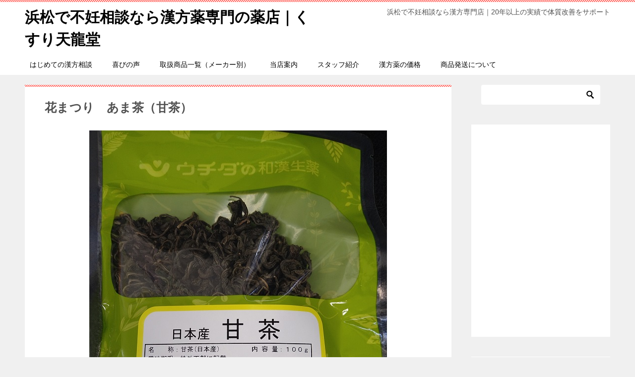

--- FILE ---
content_type: text/html; charset=UTF-8
request_url: https://kusuri-tenryudo.com/lp/%E7%94%98%E8%8C%B6%EF%BC%88%E3%81%82%E3%81%BE%E8%8C%B6%EF%BC%89%EF%BC%91%EF%BC%90%EF%BC%90%EF%BD%87/
body_size: 12946
content:
<!doctype html>
<html lang="ja" class="col2 layout-footer-show">
<head>
	<meta charset="UTF-8">
	<meta name="viewport" content="width=device-width, initial-scale=1">
	<link rel="profile" href="http://gmpg.org/xfn/11">

	<style type="text/css">.color01{color: #e3504c;}.color02{color: #ff4e46;}.color03{color: #ffc9c7;}.color04{color: #fde7e7;}.color05{color: #ffeeee;}.color06{color: #ffe0de;}.color07{color: ;}q{background: #ffe0de;}table:not(.review-table) thead th{border-color: #ff4e46;background-color: #ff4e46;}a:hover,a:active,a:focus{color: #e3504c;}.keni-header_wrap{background-image: linear-gradient(-45deg,#fff 25%,#ff4e46 25%, #ff4e46 50%,#fff 50%, #fff 75%,#ff4e46 75%, #ff4e46);}.keni-header_cont .header-mail .btn_header{color: #e3504c;}.site-title > a span{color: #e3504c;}.keni-breadcrumb-list li a:hover,.keni-breadcrumb-list li a:active,.keni-breadcrumb-list li a:focus{color: #e3504c;}.keni-section h1:not(.title_no-style){background-image: linear-gradient(-45deg,#fff 25%,#ff4e46 25%, #ff4e46 50%,#fff 50%, #fff 75%,#ff4e46 75%, #ff4e46);}.archive_title{background-image: linear-gradient(-45deg,#fff 25%,#ff4e46 25%, #ff4e46 50%,#fff 50%, #fff 75%,#ff4e46 75%, #ff4e46);} h2:not(.title_no-style){background: #ff4e46;}.profile-box-title {background: #ff4e46;}.keni-related-title {background: #ff4e46;}.comments-area h2 {background: #ff4e46;}h3:not(.title_no-style){border-top-color: #ff4e46;border-bottom-color: #ff4e46;color: #e3504c;}h4:not(.title_no-style){border-bottom-color: #ff4e46;color: #e3504c;}h5:not(.title_no-style){color: #e3504c;}.keni-section h1 a:hover,.keni-section h1 a:active,.keni-section h1 a:focus,.keni-section h3 a:hover,.keni-section h3 a:active,.keni-section h3 a:focus,.keni-section h4 a:hover,.keni-section h4 a:active,.keni-section h4 a:focus,.keni-section h5 a:hover,.keni-section h5 a:active,.keni-section h5 a:focus,.keni-section h6 a:hover,.keni-section h6 a:active,.keni-section h6 a:focus{color: #e3504c;}.keni-section .sub-section_title {background: ;}.btn_style01{border-color: #e3504c;color: #e3504c;}.btn_style02{border-color: #e3504c;color: #e3504c;}.btn_style03{background: #ff4e46;}.entry-list .entry_title a:hover,.entry-list .entry_title a:active,.entry-list .entry_title a:focus{color: #e3504c;}.ently_read-more .btn{border-color: #e3504c;color: #e3504c;}.profile-box{background-color: #ffeeee;}.advance-billing-box_next-title{color: #ffc9c7;}.step-chart li:nth-child(2){background-color: #fde7e7;}.step-chart_style01 li:nth-child(2)::after,.step-chart_style02 li:nth-child(2)::after{border-top-color: #fde7e7;}.step-chart li:nth-child(3){background-color: #ffc9c7;}.step-chart_style01 li:nth-child(3)::after,.step-chart_style02 li:nth-child(3)::after{border-top-color: #ffc9c7;}.step-chart li:nth-child(4){background-color: #ff4e46;}.step-chart_style01 li:nth-child(4)::after,.step-chart_style02 li:nth-child(4)::after{border-top-color: #ff4e46;}.toc-area_inner .toc-area_list > li::before{background: #ff4e46;}.toc_title{color: #e3504c;}.list_style02 li::before{background: #ff4e46;}.dl_style02 dt{background: #ff4e46;}.dl_style02 dd{background: #fde7e7;}.accordion-list dt{background: #ff4e46;}.ranking-list .review_desc_title{color: #e3504c;}.review_desc{background-color: #ffeeee;}.item-box .item-box_title{color: #e3504c;}.item-box02{background-image: linear-gradient(-45deg,#fff 25%,#ff4e46 25%, #ff4e46 50%,#fff 50%, #fff 75%,#ff4e46 75%, #ff4e46);}.item-box02 .item-box_inner{background-color: #ffeeee;}.item-box02 .item-box_title{background-color: #ff4e46;}.item-box03 .item-box_title{background-color: #ff4e46;}.box_style01{background-image: linear-gradient(-45deg,#fff 25%,#ff4e46 25%, #ff4e46 50%,#fff 50%, #fff 75%,#ff4e46 75%, #ff4e46);}.box_style01 .box_inner{background-color: #ffeeee;}.box_style03{background: #ffeeee;}.box_style06{background-color: #ffeeee;}.cast-box{background-image: linear-gradient(-45deg,#fff 25%,#ff4e46 25%, #ff4e46 50%,#fff 50%, #fff 75%,#ff4e46 75%, #ff4e46);}.cast-box .cast_name,.cast-box_sub .cast_name{color: #e3504c;}.widget .cast-box_sub .cast-box_sub_title{background-image: linear-gradient(-45deg,#ff4e46 25%, #ff4e46 50%,#fff 50%, #fff 75%,#ff4e46 75%, #ff4e46);}.voice_styl02{background-color: #ffeeee;}.voice_styl03{background-image: linear-gradient(-45deg,#fff 25%,#ffeeee 25%, #ffeeee 50%,#fff 50%, #fff 75%,#ffeeee 75%, #ffeeee);}.voice-box .voice_title{color: #e3504c;}.chat_style02 .bubble{background-color: #ff4e46;}.chat_style02 .bubble .bubble_in{border-color: #ff4e46;}.related-entry-list .related-entry_title a:hover,.related-entry-list .related-entry_title a:active,.related-entry-list .related-entry_title a:focus{color: #e3504c;}.interval01 span{background-color: #ff4e46;}.interval02 span{background-color: #ff4e46;}.page-nav .current,.page-nav li a:hover,.page-nav li a:active,.page-nav li a:focus{background: #ff4e46;}.page-nav-bf .page-nav_next:hover,.page-nav-bf .page-nav_next:active,.page-nav-bf .page-nav_next:focus,.page-nav-bf .page-nav_prev:hover,.page-nav-bf .page-nav_prev:active,.page-nav-bf .page-nav_prev:focus{color: #e3504c;}.nav-links .nav-next a:hover, .nav-links .nav-next a:active, .nav-links .nav-next a:focus, .nav-links .nav-previous a:hover, .nav-links .nav-previous a:active, .nav-links .nav-previous a:focus {color: #e3504c; text-decoration: 'underline'; }.commentary-box .commentary-box_title{color: #ff4e46;}.calendar tfoot td a:hover,.calendar tfoot td a:active,.calendar tfoot td a:focus{color: #e3504c;}.form-mailmaga .form-mailmaga_title{color: #ff4e46;}.form-login .form-login_title{color: #ff4e46;}.form-login-item .form-login_title{color: #ff4e46;}.contact-box{background-image: linear-gradient(-45deg,#fff 25%, #ff4e46 25%, #ff4e46 50%,#fff 50%, #fff 75%,#ff4e46 75%, #ff4e46);}.contact-box_inner{background-color: #ffeeee;}.contact-box .contact-box-title{background-color: #ff4e46;}.contact-box_tel{color: #e3504c;}.widget_recent_entries .keni-section ul li a:hover,.widget_recent_entries .keni-section ul li a:active,.widget_recent_entries .keni-section ul li a:focus,.widget_archive .keni-section > ul li a:hover,.widget_archive .keni-section > ul li a:active,.widget_archive .keni-section > ul li a:focus,.widget_categories .keni-section > ul li a:hover,.widget_categories .keni-section > ul li a:active,.widget_categories .keni-section > ul li a:focus{color: #e3504c;}.tagcloud a::before{color: #e3504c;}.widget_recent_entries_img .list_widget_recent_entries_img .widget_recent_entries_img_entry_title a:hover,.widget_recent_entries_img .list_widget_recent_entries_img .widget_recent_entries_img_entry_title a:active,.widget_recent_entries_img .list_widget_recent_entries_img .widget_recent_entries_img_entry_title a:focus{color: #e3504c;}.keni-link-card_title a:hover,.keni-link-card_title a:active,.keni-link-card_title a:focus{color: #e3504c;}@media (min-width : 768px){.keni-gnav_inner li a:hover,.keni-gnav_inner li a:active,.keni-gnav_inner li a:focus{border-bottom-color: #ff4e46;}.step-chart_style02 li:nth-child(2)::after{border-left-color: #fde7e7;}.step-chart_style02 li:nth-child(3)::after{border-left-color: #ffc9c7;}.step-chart_style02 li:nth-child(4)::after{border-left-color: #ff4e46;}.col1 .contact-box_tel{color: #e3504c;}.step-chart_style02 li:nth-child(1)::after,.step-chart_style02 li:nth-child(2)::after,.step-chart_style02 li:nth-child(3)::after,.step-chart_style02 li:nth-child(4)::after{border-top-color: transparent;}}@media (min-width : 920px){.contact-box_tel{color: #e3504c;}}</style><meta name='robots' content='index, follow, max-image-preview:large, max-snippet:-1, max-video-preview:-1' />
	<style>img:is([sizes="auto" i], [sizes^="auto," i]) { contain-intrinsic-size: 3000px 1500px }</style>
	    <script>var ajaxurl = 'https://kusuri-tenryudo.com/wp-admin/admin-ajax.php';</script>
	
	<!-- This site is optimized with the Yoast SEO plugin v26.2 - https://yoast.com/wordpress/plugins/seo/ -->
	<title>甘茶（あま茶）１００ｇ - 浜松で不妊相談なら漢方薬専門の薬店｜くすり天龍堂</title>
	<link rel="canonical" href="https://kusuri-tenryudo.com/lp/甘茶（あま茶）１００ｇ/" />
	<meta property="og:locale" content="ja_JP" />
	<meta property="og:type" content="article" />
	<meta property="og:title" content="甘茶（あま茶）１００ｇ - 浜松で不妊相談なら漢方薬専門の薬店｜くすり天龍堂" />
	<meta property="og:description" content="あま茶の問い合わせが毎年４月前後にあるため在庫をしていました。しかし、生薬問屋より価格改定を聞き、差が大きいため特注としてお取り寄せ対応となりました。（令和７年４月現在） ・１００ｇ　（インドネシア産）　４，９６８円（税 [&hellip;]" />
	<meta property="og:url" content="https://kusuri-tenryudo.com/lp/甘茶（あま茶）１００ｇ/" />
	<meta property="og:site_name" content="浜松で不妊相談なら漢方薬専門の薬店｜くすり天龍堂" />
	<meta property="article:modified_time" content="2025-04-08T05:14:02+00:00" />
	<meta property="og:image" content="https://kusuri-tenryudo.com/wp-content/uploads/2022/10/DSC_0945.jpg" />
	<meta property="og:image:width" content="600" />
	<meta property="og:image:height" content="800" />
	<meta property="og:image:type" content="image/jpeg" />
	<meta name="twitter:card" content="summary_large_image" />
	<script type="application/ld+json" class="yoast-schema-graph">{"@context":"https://schema.org","@graph":[{"@type":"WebPage","@id":"https://kusuri-tenryudo.com/lp/%e7%94%98%e8%8c%b6%ef%bc%88%e3%81%82%e3%81%be%e8%8c%b6%ef%bc%89%ef%bc%91%ef%bc%90%ef%bc%90%ef%bd%87/","url":"https://kusuri-tenryudo.com/lp/%e7%94%98%e8%8c%b6%ef%bc%88%e3%81%82%e3%81%be%e8%8c%b6%ef%bc%89%ef%bc%91%ef%bc%90%ef%bc%90%ef%bd%87/","name":"甘茶（あま茶）１００ｇ - 浜松で不妊相談なら漢方薬専門の薬店｜くすり天龍堂","isPartOf":{"@id":"https://kusuri-tenryudo.com/#website"},"primaryImageOfPage":{"@id":"https://kusuri-tenryudo.com/lp/%e7%94%98%e8%8c%b6%ef%bc%88%e3%81%82%e3%81%be%e8%8c%b6%ef%bc%89%ef%bc%91%ef%bc%90%ef%bc%90%ef%bd%87/#primaryimage"},"image":{"@id":"https://kusuri-tenryudo.com/lp/%e7%94%98%e8%8c%b6%ef%bc%88%e3%81%82%e3%81%be%e8%8c%b6%ef%bc%89%ef%bc%91%ef%bc%90%ef%bc%90%ef%bd%87/#primaryimage"},"thumbnailUrl":"https://kusuri-tenryudo.com/wp-content/uploads/2022/10/DSC_0945.jpg","datePublished":"2022-08-06T02:26:16+00:00","dateModified":"2025-04-08T05:14:02+00:00","breadcrumb":{"@id":"https://kusuri-tenryudo.com/lp/%e7%94%98%e8%8c%b6%ef%bc%88%e3%81%82%e3%81%be%e8%8c%b6%ef%bc%89%ef%bc%91%ef%bc%90%ef%bc%90%ef%bd%87/#breadcrumb"},"inLanguage":"ja","potentialAction":[{"@type":"ReadAction","target":["https://kusuri-tenryudo.com/lp/%e7%94%98%e8%8c%b6%ef%bc%88%e3%81%82%e3%81%be%e8%8c%b6%ef%bc%89%ef%bc%91%ef%bc%90%ef%bc%90%ef%bd%87/"]}]},{"@type":"ImageObject","inLanguage":"ja","@id":"https://kusuri-tenryudo.com/lp/%e7%94%98%e8%8c%b6%ef%bc%88%e3%81%82%e3%81%be%e8%8c%b6%ef%bc%89%ef%bc%91%ef%bc%90%ef%bc%90%ef%bd%87/#primaryimage","url":"https://kusuri-tenryudo.com/wp-content/uploads/2022/10/DSC_0945.jpg","contentUrl":"https://kusuri-tenryudo.com/wp-content/uploads/2022/10/DSC_0945.jpg","width":600,"height":800},{"@type":"BreadcrumbList","@id":"https://kusuri-tenryudo.com/lp/%e7%94%98%e8%8c%b6%ef%bc%88%e3%81%82%e3%81%be%e8%8c%b6%ef%bc%89%ef%bc%91%ef%bc%90%ef%bc%90%ef%bd%87/#breadcrumb","itemListElement":[{"@type":"ListItem","position":1,"name":"ホーム","item":"https://kusuri-tenryudo.com/"},{"@type":"ListItem","position":2,"name":"ランディングページ","item":"https://kusuri-tenryudo.com/lp/"},{"@type":"ListItem","position":3,"name":"甘茶（あま茶）１００ｇ"}]},{"@type":"WebSite","@id":"https://kusuri-tenryudo.com/#website","url":"https://kusuri-tenryudo.com/","name":"浜松で不妊相談なら漢方薬専門の薬店｜くすり天龍堂","description":"浜松で不妊相談なら漢方専門店｜20年以上の実績で体質改善をサポート","potentialAction":[{"@type":"SearchAction","target":{"@type":"EntryPoint","urlTemplate":"https://kusuri-tenryudo.com/?s={search_term_string}"},"query-input":{"@type":"PropertyValueSpecification","valueRequired":true,"valueName":"search_term_string"}}],"inLanguage":"ja"}]}</script>
	<!-- / Yoast SEO plugin. -->


<link rel="alternate" type="application/rss+xml" title="浜松で不妊相談なら漢方薬専門の薬店｜くすり天龍堂 &raquo; フィード" href="https://kusuri-tenryudo.com/feed/" />
<link rel="alternate" type="application/rss+xml" title="浜松で不妊相談なら漢方薬専門の薬店｜くすり天龍堂 &raquo; コメントフィード" href="https://kusuri-tenryudo.com/comments/feed/" />
<script type="text/javascript">
/* <![CDATA[ */
window._wpemojiSettings = {"baseUrl":"https:\/\/s.w.org\/images\/core\/emoji\/16.0.1\/72x72\/","ext":".png","svgUrl":"https:\/\/s.w.org\/images\/core\/emoji\/16.0.1\/svg\/","svgExt":".svg","source":{"concatemoji":"https:\/\/kusuri-tenryudo.com\/wp-includes\/js\/wp-emoji-release.min.js?ver=6.8.3"}};
/*! This file is auto-generated */
!function(s,n){var o,i,e;function c(e){try{var t={supportTests:e,timestamp:(new Date).valueOf()};sessionStorage.setItem(o,JSON.stringify(t))}catch(e){}}function p(e,t,n){e.clearRect(0,0,e.canvas.width,e.canvas.height),e.fillText(t,0,0);var t=new Uint32Array(e.getImageData(0,0,e.canvas.width,e.canvas.height).data),a=(e.clearRect(0,0,e.canvas.width,e.canvas.height),e.fillText(n,0,0),new Uint32Array(e.getImageData(0,0,e.canvas.width,e.canvas.height).data));return t.every(function(e,t){return e===a[t]})}function u(e,t){e.clearRect(0,0,e.canvas.width,e.canvas.height),e.fillText(t,0,0);for(var n=e.getImageData(16,16,1,1),a=0;a<n.data.length;a++)if(0!==n.data[a])return!1;return!0}function f(e,t,n,a){switch(t){case"flag":return n(e,"\ud83c\udff3\ufe0f\u200d\u26a7\ufe0f","\ud83c\udff3\ufe0f\u200b\u26a7\ufe0f")?!1:!n(e,"\ud83c\udde8\ud83c\uddf6","\ud83c\udde8\u200b\ud83c\uddf6")&&!n(e,"\ud83c\udff4\udb40\udc67\udb40\udc62\udb40\udc65\udb40\udc6e\udb40\udc67\udb40\udc7f","\ud83c\udff4\u200b\udb40\udc67\u200b\udb40\udc62\u200b\udb40\udc65\u200b\udb40\udc6e\u200b\udb40\udc67\u200b\udb40\udc7f");case"emoji":return!a(e,"\ud83e\udedf")}return!1}function g(e,t,n,a){var r="undefined"!=typeof WorkerGlobalScope&&self instanceof WorkerGlobalScope?new OffscreenCanvas(300,150):s.createElement("canvas"),o=r.getContext("2d",{willReadFrequently:!0}),i=(o.textBaseline="top",o.font="600 32px Arial",{});return e.forEach(function(e){i[e]=t(o,e,n,a)}),i}function t(e){var t=s.createElement("script");t.src=e,t.defer=!0,s.head.appendChild(t)}"undefined"!=typeof Promise&&(o="wpEmojiSettingsSupports",i=["flag","emoji"],n.supports={everything:!0,everythingExceptFlag:!0},e=new Promise(function(e){s.addEventListener("DOMContentLoaded",e,{once:!0})}),new Promise(function(t){var n=function(){try{var e=JSON.parse(sessionStorage.getItem(o));if("object"==typeof e&&"number"==typeof e.timestamp&&(new Date).valueOf()<e.timestamp+604800&&"object"==typeof e.supportTests)return e.supportTests}catch(e){}return null}();if(!n){if("undefined"!=typeof Worker&&"undefined"!=typeof OffscreenCanvas&&"undefined"!=typeof URL&&URL.createObjectURL&&"undefined"!=typeof Blob)try{var e="postMessage("+g.toString()+"("+[JSON.stringify(i),f.toString(),p.toString(),u.toString()].join(",")+"));",a=new Blob([e],{type:"text/javascript"}),r=new Worker(URL.createObjectURL(a),{name:"wpTestEmojiSupports"});return void(r.onmessage=function(e){c(n=e.data),r.terminate(),t(n)})}catch(e){}c(n=g(i,f,p,u))}t(n)}).then(function(e){for(var t in e)n.supports[t]=e[t],n.supports.everything=n.supports.everything&&n.supports[t],"flag"!==t&&(n.supports.everythingExceptFlag=n.supports.everythingExceptFlag&&n.supports[t]);n.supports.everythingExceptFlag=n.supports.everythingExceptFlag&&!n.supports.flag,n.DOMReady=!1,n.readyCallback=function(){n.DOMReady=!0}}).then(function(){return e}).then(function(){var e;n.supports.everything||(n.readyCallback(),(e=n.source||{}).concatemoji?t(e.concatemoji):e.wpemoji&&e.twemoji&&(t(e.twemoji),t(e.wpemoji)))}))}((window,document),window._wpemojiSettings);
/* ]]> */
</script>
<style id='wp-emoji-styles-inline-css' type='text/css'>

	img.wp-smiley, img.emoji {
		display: inline !important;
		border: none !important;
		box-shadow: none !important;
		height: 1em !important;
		width: 1em !important;
		margin: 0 0.07em !important;
		vertical-align: -0.1em !important;
		background: none !important;
		padding: 0 !important;
	}
</style>
<link rel='stylesheet' id='wp-block-library-css' href='https://kusuri-tenryudo.com/wp-includes/css/dist/block-library/style.min.css?ver=6.8.3' type='text/css' media='all' />
<style id='classic-theme-styles-inline-css' type='text/css'>
/*! This file is auto-generated */
.wp-block-button__link{color:#fff;background-color:#32373c;border-radius:9999px;box-shadow:none;text-decoration:none;padding:calc(.667em + 2px) calc(1.333em + 2px);font-size:1.125em}.wp-block-file__button{background:#32373c;color:#fff;text-decoration:none}
</style>
<style id='global-styles-inline-css' type='text/css'>
:root{--wp--preset--aspect-ratio--square: 1;--wp--preset--aspect-ratio--4-3: 4/3;--wp--preset--aspect-ratio--3-4: 3/4;--wp--preset--aspect-ratio--3-2: 3/2;--wp--preset--aspect-ratio--2-3: 2/3;--wp--preset--aspect-ratio--16-9: 16/9;--wp--preset--aspect-ratio--9-16: 9/16;--wp--preset--color--black: #000000;--wp--preset--color--cyan-bluish-gray: #abb8c3;--wp--preset--color--white: #ffffff;--wp--preset--color--pale-pink: #f78da7;--wp--preset--color--vivid-red: #cf2e2e;--wp--preset--color--luminous-vivid-orange: #ff6900;--wp--preset--color--luminous-vivid-amber: #fcb900;--wp--preset--color--light-green-cyan: #7bdcb5;--wp--preset--color--vivid-green-cyan: #00d084;--wp--preset--color--pale-cyan-blue: #8ed1fc;--wp--preset--color--vivid-cyan-blue: #0693e3;--wp--preset--color--vivid-purple: #9b51e0;--wp--preset--gradient--vivid-cyan-blue-to-vivid-purple: linear-gradient(135deg,rgba(6,147,227,1) 0%,rgb(155,81,224) 100%);--wp--preset--gradient--light-green-cyan-to-vivid-green-cyan: linear-gradient(135deg,rgb(122,220,180) 0%,rgb(0,208,130) 100%);--wp--preset--gradient--luminous-vivid-amber-to-luminous-vivid-orange: linear-gradient(135deg,rgba(252,185,0,1) 0%,rgba(255,105,0,1) 100%);--wp--preset--gradient--luminous-vivid-orange-to-vivid-red: linear-gradient(135deg,rgba(255,105,0,1) 0%,rgb(207,46,46) 100%);--wp--preset--gradient--very-light-gray-to-cyan-bluish-gray: linear-gradient(135deg,rgb(238,238,238) 0%,rgb(169,184,195) 100%);--wp--preset--gradient--cool-to-warm-spectrum: linear-gradient(135deg,rgb(74,234,220) 0%,rgb(151,120,209) 20%,rgb(207,42,186) 40%,rgb(238,44,130) 60%,rgb(251,105,98) 80%,rgb(254,248,76) 100%);--wp--preset--gradient--blush-light-purple: linear-gradient(135deg,rgb(255,206,236) 0%,rgb(152,150,240) 100%);--wp--preset--gradient--blush-bordeaux: linear-gradient(135deg,rgb(254,205,165) 0%,rgb(254,45,45) 50%,rgb(107,0,62) 100%);--wp--preset--gradient--luminous-dusk: linear-gradient(135deg,rgb(255,203,112) 0%,rgb(199,81,192) 50%,rgb(65,88,208) 100%);--wp--preset--gradient--pale-ocean: linear-gradient(135deg,rgb(255,245,203) 0%,rgb(182,227,212) 50%,rgb(51,167,181) 100%);--wp--preset--gradient--electric-grass: linear-gradient(135deg,rgb(202,248,128) 0%,rgb(113,206,126) 100%);--wp--preset--gradient--midnight: linear-gradient(135deg,rgb(2,3,129) 0%,rgb(40,116,252) 100%);--wp--preset--font-size--small: 13px;--wp--preset--font-size--medium: 20px;--wp--preset--font-size--large: 36px;--wp--preset--font-size--x-large: 42px;--wp--preset--spacing--20: 0.44rem;--wp--preset--spacing--30: 0.67rem;--wp--preset--spacing--40: 1rem;--wp--preset--spacing--50: 1.5rem;--wp--preset--spacing--60: 2.25rem;--wp--preset--spacing--70: 3.38rem;--wp--preset--spacing--80: 5.06rem;--wp--preset--shadow--natural: 6px 6px 9px rgba(0, 0, 0, 0.2);--wp--preset--shadow--deep: 12px 12px 50px rgba(0, 0, 0, 0.4);--wp--preset--shadow--sharp: 6px 6px 0px rgba(0, 0, 0, 0.2);--wp--preset--shadow--outlined: 6px 6px 0px -3px rgba(255, 255, 255, 1), 6px 6px rgba(0, 0, 0, 1);--wp--preset--shadow--crisp: 6px 6px 0px rgba(0, 0, 0, 1);}:where(.is-layout-flex){gap: 0.5em;}:where(.is-layout-grid){gap: 0.5em;}body .is-layout-flex{display: flex;}.is-layout-flex{flex-wrap: wrap;align-items: center;}.is-layout-flex > :is(*, div){margin: 0;}body .is-layout-grid{display: grid;}.is-layout-grid > :is(*, div){margin: 0;}:where(.wp-block-columns.is-layout-flex){gap: 2em;}:where(.wp-block-columns.is-layout-grid){gap: 2em;}:where(.wp-block-post-template.is-layout-flex){gap: 1.25em;}:where(.wp-block-post-template.is-layout-grid){gap: 1.25em;}.has-black-color{color: var(--wp--preset--color--black) !important;}.has-cyan-bluish-gray-color{color: var(--wp--preset--color--cyan-bluish-gray) !important;}.has-white-color{color: var(--wp--preset--color--white) !important;}.has-pale-pink-color{color: var(--wp--preset--color--pale-pink) !important;}.has-vivid-red-color{color: var(--wp--preset--color--vivid-red) !important;}.has-luminous-vivid-orange-color{color: var(--wp--preset--color--luminous-vivid-orange) !important;}.has-luminous-vivid-amber-color{color: var(--wp--preset--color--luminous-vivid-amber) !important;}.has-light-green-cyan-color{color: var(--wp--preset--color--light-green-cyan) !important;}.has-vivid-green-cyan-color{color: var(--wp--preset--color--vivid-green-cyan) !important;}.has-pale-cyan-blue-color{color: var(--wp--preset--color--pale-cyan-blue) !important;}.has-vivid-cyan-blue-color{color: var(--wp--preset--color--vivid-cyan-blue) !important;}.has-vivid-purple-color{color: var(--wp--preset--color--vivid-purple) !important;}.has-black-background-color{background-color: var(--wp--preset--color--black) !important;}.has-cyan-bluish-gray-background-color{background-color: var(--wp--preset--color--cyan-bluish-gray) !important;}.has-white-background-color{background-color: var(--wp--preset--color--white) !important;}.has-pale-pink-background-color{background-color: var(--wp--preset--color--pale-pink) !important;}.has-vivid-red-background-color{background-color: var(--wp--preset--color--vivid-red) !important;}.has-luminous-vivid-orange-background-color{background-color: var(--wp--preset--color--luminous-vivid-orange) !important;}.has-luminous-vivid-amber-background-color{background-color: var(--wp--preset--color--luminous-vivid-amber) !important;}.has-light-green-cyan-background-color{background-color: var(--wp--preset--color--light-green-cyan) !important;}.has-vivid-green-cyan-background-color{background-color: var(--wp--preset--color--vivid-green-cyan) !important;}.has-pale-cyan-blue-background-color{background-color: var(--wp--preset--color--pale-cyan-blue) !important;}.has-vivid-cyan-blue-background-color{background-color: var(--wp--preset--color--vivid-cyan-blue) !important;}.has-vivid-purple-background-color{background-color: var(--wp--preset--color--vivid-purple) !important;}.has-black-border-color{border-color: var(--wp--preset--color--black) !important;}.has-cyan-bluish-gray-border-color{border-color: var(--wp--preset--color--cyan-bluish-gray) !important;}.has-white-border-color{border-color: var(--wp--preset--color--white) !important;}.has-pale-pink-border-color{border-color: var(--wp--preset--color--pale-pink) !important;}.has-vivid-red-border-color{border-color: var(--wp--preset--color--vivid-red) !important;}.has-luminous-vivid-orange-border-color{border-color: var(--wp--preset--color--luminous-vivid-orange) !important;}.has-luminous-vivid-amber-border-color{border-color: var(--wp--preset--color--luminous-vivid-amber) !important;}.has-light-green-cyan-border-color{border-color: var(--wp--preset--color--light-green-cyan) !important;}.has-vivid-green-cyan-border-color{border-color: var(--wp--preset--color--vivid-green-cyan) !important;}.has-pale-cyan-blue-border-color{border-color: var(--wp--preset--color--pale-cyan-blue) !important;}.has-vivid-cyan-blue-border-color{border-color: var(--wp--preset--color--vivid-cyan-blue) !important;}.has-vivid-purple-border-color{border-color: var(--wp--preset--color--vivid-purple) !important;}.has-vivid-cyan-blue-to-vivid-purple-gradient-background{background: var(--wp--preset--gradient--vivid-cyan-blue-to-vivid-purple) !important;}.has-light-green-cyan-to-vivid-green-cyan-gradient-background{background: var(--wp--preset--gradient--light-green-cyan-to-vivid-green-cyan) !important;}.has-luminous-vivid-amber-to-luminous-vivid-orange-gradient-background{background: var(--wp--preset--gradient--luminous-vivid-amber-to-luminous-vivid-orange) !important;}.has-luminous-vivid-orange-to-vivid-red-gradient-background{background: var(--wp--preset--gradient--luminous-vivid-orange-to-vivid-red) !important;}.has-very-light-gray-to-cyan-bluish-gray-gradient-background{background: var(--wp--preset--gradient--very-light-gray-to-cyan-bluish-gray) !important;}.has-cool-to-warm-spectrum-gradient-background{background: var(--wp--preset--gradient--cool-to-warm-spectrum) !important;}.has-blush-light-purple-gradient-background{background: var(--wp--preset--gradient--blush-light-purple) !important;}.has-blush-bordeaux-gradient-background{background: var(--wp--preset--gradient--blush-bordeaux) !important;}.has-luminous-dusk-gradient-background{background: var(--wp--preset--gradient--luminous-dusk) !important;}.has-pale-ocean-gradient-background{background: var(--wp--preset--gradient--pale-ocean) !important;}.has-electric-grass-gradient-background{background: var(--wp--preset--gradient--electric-grass) !important;}.has-midnight-gradient-background{background: var(--wp--preset--gradient--midnight) !important;}.has-small-font-size{font-size: var(--wp--preset--font-size--small) !important;}.has-medium-font-size{font-size: var(--wp--preset--font-size--medium) !important;}.has-large-font-size{font-size: var(--wp--preset--font-size--large) !important;}.has-x-large-font-size{font-size: var(--wp--preset--font-size--x-large) !important;}
:where(.wp-block-post-template.is-layout-flex){gap: 1.25em;}:where(.wp-block-post-template.is-layout-grid){gap: 1.25em;}
:where(.wp-block-columns.is-layout-flex){gap: 2em;}:where(.wp-block-columns.is-layout-grid){gap: 2em;}
:root :where(.wp-block-pullquote){font-size: 1.5em;line-height: 1.6;}
</style>
<link rel='stylesheet' id='biz-cal-style-css' href='https://kusuri-tenryudo.com/wp-content/plugins/biz-calendar/biz-cal.css?ver=2.2.0' type='text/css' media='all' />
<link rel='stylesheet' id='contact-form-7-css' href='https://kusuri-tenryudo.com/wp-content/plugins/contact-form-7/includes/css/styles.css?ver=5.9.5' type='text/css' media='all' />
<link rel='stylesheet' id='keni-style-css' href='https://kusuri-tenryudo.com/wp-content/themes/keni80_wp_standard_all_201906061133/style.css?ver=6.8.3' type='text/css' media='all' />
<link rel='stylesheet' id='keni_base-css' href='https://kusuri-tenryudo.com/wp-content/themes/keni80_wp_standard_all_201906061133/base.css?ver=6.8.3' type='text/css' media='all' />
<link rel='stylesheet' id='keni-advanced-css' href='https://kusuri-tenryudo.com/wp-content/themes/keni80_wp_standard_all_201906061133/advanced.css?ver=6.8.3' type='text/css' media='all' />
<link rel="canonical" href="https://kusuri-tenryudo.com/lp/%e7%94%98%e8%8c%b6%ef%bc%88%e3%81%82%e3%81%be%e8%8c%b6%ef%bc%89%ef%bc%91%ef%bc%90%ef%bc%90%ef%bd%87/" />
<link rel="https://api.w.org/" href="https://kusuri-tenryudo.com/wp-json/" /><link rel="alternate" title="JSON" type="application/json" href="https://kusuri-tenryudo.com/wp-json/wp/v2/keni_lp/1359" /><link rel="EditURI" type="application/rsd+xml" title="RSD" href="https://kusuri-tenryudo.com/xmlrpc.php?rsd" />
<link rel='shortlink' href='https://kusuri-tenryudo.com/?p=1359' />
<link rel="alternate" title="oEmbed (JSON)" type="application/json+oembed" href="https://kusuri-tenryudo.com/wp-json/oembed/1.0/embed?url=https%3A%2F%2Fkusuri-tenryudo.com%2Flp%2F%25e7%2594%2598%25e8%258c%25b6%25ef%25bc%2588%25e3%2581%2582%25e3%2581%25be%25e8%258c%25b6%25ef%25bc%2589%25ef%25bc%2591%25ef%25bc%2590%25ef%25bc%2590%25ef%25bd%2587%2F" />
<link rel="alternate" title="oEmbed (XML)" type="text/xml+oembed" href="https://kusuri-tenryudo.com/wp-json/oembed/1.0/embed?url=https%3A%2F%2Fkusuri-tenryudo.com%2Flp%2F%25e7%2594%2598%25e8%258c%25b6%25ef%25bc%2588%25e3%2581%2582%25e3%2581%25be%25e8%258c%25b6%25ef%25bc%2589%25ef%25bc%2591%25ef%25bc%2590%25ef%25bc%2590%25ef%25bd%2587%2F&#038;format=xml" />
<meta name="description" content="あま茶の問い合わせが毎年４月前後にあるため在庫をしていました。しかし、生薬問屋より価格改定を聞き、差が大きいため特注としてお取り寄せ対応となりました。（令和７年４月現在） ・１００ｇ　（インドネシア産）　４，９６８円（税 …">
        <!--OGP-->
        <meta property="og:type" content="article" />
<meta property="og:url" content="https://kusuri-tenryudo.com/lp/%e7%94%98%e8%8c%b6%ef%bc%88%e3%81%82%e3%81%be%e8%8c%b6%ef%bc%89%ef%bc%91%ef%bc%90%ef%bc%90%ef%bd%87/" />
<meta property="og:title" content="甘茶（あま茶）１００ｇ - 浜松で不妊相談なら漢方薬専門の薬店｜くすり天龍堂"/>
<meta property="og:description" content="あま茶の問い合わせが毎年４月前後にあるため在庫をしていました。しかし、生薬問屋より価格改定を聞き、差が大きいため特注としてお取り寄せ対応となりました。（令和７年４月現在） ・１００ｇ　（インドネシア産）　４，９６８円（税 …">
<meta property="og:site_name" content="浜松で不妊相談なら漢方薬専門の薬店｜くすり天龍堂">
<meta property="og:image" content="https://kusuri-tenryudo.com/wp-content/uploads/2022/10/DSC_0945.jpg">
        <meta property="og:image:type" content="image/jpeg">
        <meta property="og:image:width" content="600">
<meta property="og:image:height" content="800">
        <meta property="og:locale" content="ja_JP">
		<!--OGP-->
		<!-- Twitter Cards -->
			<meta name="twitter:card" content="summary"/>
					            <!--/Twitter Cards-->
			<link rel="icon" href="https://kusuri-tenryudo.com/wp-content/uploads/2019/03/ten-100x100.jpg" sizes="32x32" />
<link rel="icon" href="https://kusuri-tenryudo.com/wp-content/uploads/2019/03/ten-200x200.jpg" sizes="192x192" />
<link rel="apple-touch-icon" href="https://kusuri-tenryudo.com/wp-content/uploads/2019/03/ten-200x200.jpg" />
<meta name="msapplication-TileImage" content="https://kusuri-tenryudo.com/wp-content/uploads/2019/03/ten.jpg" />
<!-- Global site tag (gtag.js) - Google Analytics -->
<script async src="https://www.googletagmanager.com/gtag/js?id=UA-20258242-2"></script>
<script>
  window.dataLayer = window.dataLayer || [];
  function gtag(){dataLayer.push(arguments);}
  gtag('js', new Date());

  gtag('config', 'UA-20258242-2');
</script>
</head>

<body class="wp-singular lp-template-default single single-lp postid-1359 wp-theme-keni80_wp_standard_all_201906061133"><!--ページの属性-->

<div id="top" class="keni-container">

<!--▼▼ ヘッダー ▼▼-->
<div class="keni-header_wrap">
	<div class="keni-header_outer">
		
		<header class="keni-header keni-header_col1">
			<div class="keni-header_inner">

							<p class="site-title"><a href="https://kusuri-tenryudo.com/" rel="home">浜松で不妊相談なら漢方薬専門の薬店｜くすり天龍堂</a></p>
			
			<div class="keni-header_cont">
			<p class="site-description">浜松で不妊相談なら漢方専門店｜20年以上の実績で体質改善をサポート</p>			</div>

			</div><!--keni-header_inner-->
		</header><!--keni-header-->	</div><!--keni-header_outer-->
</div><!--keni-header_wrap-->
<!--▲▲ ヘッダー ▲▲-->

<div id="click-space"></div>

<!--▼▼ グローバルナビ ▼▼-->
<div class="keni-gnav_wrap">
	<div class="keni-gnav_outer">
		<nav class="keni-gnav">
			<div class="keni-gnav_inner">

				<ul id="menu" class="keni-gnav_cont">
				<li id="menu-item-613" class="menu-item menu-item-type-post_type menu-item-object-page menu-item-613"><a href="https://kusuri-tenryudo.com/kampo/">はじめての漢方相談</a></li>
<li id="menu-item-708" class="menu-item menu-item-type-post_type menu-item-object-page menu-item-708"><a href="https://kusuri-tenryudo.com/voice/">喜びの声</a></li>
<li id="menu-item-635" class="menu-item menu-item-type-post_type menu-item-object-page menu-item-635"><a href="https://kusuri-tenryudo.com/item/">取扱商品一覧（メーカー別）</a></li>
<li id="menu-item-648" class="menu-item menu-item-type-post_type menu-item-object-page menu-item-648"><a href="https://kusuri-tenryudo.com/shop-information/">当店案内</a></li>
<li id="menu-item-660" class="menu-item menu-item-type-post_type menu-item-object-page menu-item-660"><a href="https://kusuri-tenryudo.com/staff/">スタッフ紹介</a></li>
<li id="menu-item-664" class="menu-item menu-item-type-post_type menu-item-object-page menu-item-664"><a href="https://kusuri-tenryudo.com/price/">漢方薬の価格</a></li>
<li id="menu-item-669" class="menu-item menu-item-type-post_type menu-item-object-page menu-item-669"><a href="https://kusuri-tenryudo.com/shipment/">商品発送について</a></li>
				<li class="menu-search"><div class="search-box">
	<form role="search" method="get" id="keni_search" class="searchform" action="https://kusuri-tenryudo.com/">
		<input type="text" value="" name="s"><button class="btn-search"><img src="https://kusuri-tenryudo.com/wp-content/themes/keni80_wp_standard_all_201906061133/images/icon/search_black.svg" width="18" height="18"></button>
	</form>
</div></li>
				</ul>
			</div>
			<div class="keni-gnav_btn_wrap">
				<div class="keni-gnav_btn"><span class="keni-gnav_btn_icon-open"></span></div>
			</div>
		</nav>
	</div>
</div>



<div class="keni-main_wrap">
	<div class="keni-main_outer">

    <!--▼▼ メインコンテンツ ▼▼-->
    <main id="main" class="keni-main">
        <div class="keni-main_inner">

            <aside class="free-area free-area_before-title">
	                		        	                        </aside><!-- #secondary -->

			<article id="post-1359" class="post-1359 lp type-lp status-publish has-post-thumbnail keni-section" itemscope itemtype="http://schema.org/Article">
<meta itemscope itemprop="mainEntityOfPage"  itemType="https://schema.org/WebPage" itemid="" />
<div class="keni-section_wrap article_wrap">
	<div class="keni-section">

				<header class="article-header">
						<h1 class="entry_title" itemprop="headline">花まつり　あま茶（甘茶）</h1>
								</header><!-- .article-header -->
		
		<div class="article-body">
			
                <div class="article-visual" itemprop="image" itemscope itemtype="https://schema.org/ImageObject">
                    <img src="https://kusuri-tenryudo.com/wp-content/uploads/2022/10/DSC_0945.jpg" alt="花まつり　あま茶（甘茶）" />
                    <meta itemprop="url" content="https://kusuri-tenryudo.com/wp-content/uploads/2022/10/DSC_0945.jpg">
                    <meta itemprop="width" content="600">
                    <meta itemprop="height" content="800">
                </div>
			            
<p>あま茶の問い合わせが毎年４月前後にあるため在庫をしていました。しかし、生薬問屋より価格改定を聞き、差が大きいため特注としてお取り寄せ対応となりました。（令和７年４月現在）</p>



<p>・１００ｇ　（インドネシア産）　４，９６８円（税込）</p>



<p>・１００g　（国産）９，７２０円（税込）</p>



<p><strong>4月8日は</strong>釈迦の誕生を祝う日で花まつり、甘茶祭りとも言われ、寺院では様々な花で飾った花御堂の中に灌仏桶を安置してその中央に誕生仏を祀り、柄杓で甘茶を掛けて祝います。 仏教の伝来の仕方によって北伝仏教と南伝仏教とに分かれますが、大乗仏教と呼ばれる北伝仏教では釈迦の誕生した日は中国歴の4月8日とされますが、伝承のために正確な事は不明です。（ネットから引用）</p>
		</div><!-- .article-body -->
		
		
    </div><!-- .keni-section -->
</div><!-- .keni-section_wrap -->



<div class="behind-article-area">
	<div class="keni-section_wrap keni-section_wrap_style02">
		<div class="keni-section">
				</div>
	</div>
</div><!-- .behind-article-area -->

</article><!-- #post-## -->

            <aside class="free-area free-area_after-cont">
													            </aside><!-- #secondary -->

        </div><!-- .keni-main_inner -->
    </main><!-- .keni-main -->


<aside id="secondary" class="keni-sub">
	<div id="search-2" class="keni-section_wrap widget widget_search"><section class="keni-section"><div class="search-box">
	<form role="search" method="get" id="keni_search" class="searchform" action="https://kusuri-tenryudo.com/">
		<input type="text" value="" name="s"><button class="btn-search"><img src="https://kusuri-tenryudo.com/wp-content/themes/keni80_wp_standard_all_201906061133/images/icon/search_black.svg" width="18" height="18"></button>
	</form>
</div></section></div><div id="block-2" class="keni-section_wrap widget widget_block"><section class="keni-section">
<figure class="wp-block-embed is-type-video is-provider-youtube wp-block-embed-youtube wp-embed-aspect-16-9 wp-has-aspect-ratio"><div class="wp-block-embed__wrapper">
<iframe loading="lazy" title="目の体操　当店のお客様向け" width="640" height="360" src="https://www.youtube.com/embed/uvzbd-IVuT8?feature=oembed" frameborder="0" allow="accelerometer; autoplay; clipboard-write; encrypted-media; gyroscope; picture-in-picture; web-share" referrerpolicy="strict-origin-when-cross-origin" allowfullscreen></iframe>
</div></figure>
</section></div><div id="block-3" class="keni-section_wrap widget widget_block"><section class="keni-section">
<figure class="wp-block-embed is-type-video is-provider-youtube wp-block-embed-youtube wp-embed-aspect-16-9 wp-has-aspect-ratio"><div class="wp-block-embed__wrapper">
<iframe loading="lazy" title="上田朋子の冠元顆粒篇" width="640" height="360" src="https://www.youtube.com/embed/DkdliKGtf_M?feature=oembed" frameborder="0" allow="accelerometer; autoplay; clipboard-write; encrypted-media; gyroscope; picture-in-picture; web-share" referrerpolicy="strict-origin-when-cross-origin" allowfullscreen></iframe>
</div></figure>
</section></div><div id="bizcalendar-2" class="keni-section_wrap widget widget_bizcalendar"><section class="keni-section"><h3 class="sub-section_title">くすり天龍堂の営業日</h3><div id='biz_calendar'></div></section></div><div id="media_image-3" class="keni-section_wrap widget widget_media_image"><section class="keni-section"><h3 class="sub-section_title">中国政府認定 国際中医専門員A級・認定不妊カウンセラー</h3><img width="80" height="113" src="https://kusuri-tenryudo.com/wp-content/uploads/2019/03/200-0801さん2-e1551853180627.jpg" class="image wp-image-34  attachment-full size-full" alt="" style="max-width: 100%; height: auto;" decoding="async" loading="lazy" /></section></div><div id="text-5" class="keni-section_wrap widget widget_text"><section class="keni-section"><h3 class="sub-section_title">臨時休業</h3>			<div class="textwidget"><p>【お知らせ】</p>
<p>１２／３１（水）～１／５（月）・・・冬休み</p>
<p>☆１２／３０（火）は１７時までの短縮営業</p>
<p>&nbsp;</p>
<p>&nbsp;</p>
</div>
		</section></div><div id="text-3" class="keni-section_wrap widget widget_text"><section class="keni-section"><h3 class="sub-section_title">漢方のくすり天龍堂</h3>			<div class="textwidget"><p>静岡県浜松市中央区小池町２６５５-２</p>
<p>営業時間：１０：００～１９：００</p>
<p>定休日：日曜日と月曜日</p>
<p>予約：<strong>０５３－４６５－８４８１</strong></p>
<p>☆ご予約優先です。初めての方もご予約ください。</p>
<p>☆カーナビには住所を入力下さい。</p>
</div>
		</section></div><div id="text-4" class="keni-section_wrap widget widget_text"><section class="keni-section"><h3 class="sub-section_title">中医学リンク集</h3>			<div class="textwidget"><p><a href="http://www.kanpo-taiken.com/"><img loading="lazy" decoding="async" class="alignnone wp-image-467 size-full" src="https://kusuri-tenryudo.com/wp-content/uploads/2019/03/bnr01KanpoTaiken1.jpg" alt="" width="315" height="70" srcset="https://kusuri-tenryudo.com/wp-content/uploads/2019/03/bnr01KanpoTaiken1.jpg 315w, https://kusuri-tenryudo.com/wp-content/uploads/2019/03/bnr01KanpoTaiken1-300x67.jpg 300w" sizes="auto, (max-width: 315px) 100vw, 315px" /></a></p>
<p><a href="https://chuigaku-cocokara.jp/"><img loading="lazy" decoding="async" class="alignnone wp-image-468 size-full" src="https://kusuri-tenryudo.com/wp-content/uploads/2019/03/COCOKARA_banar1.jpg" alt="" width="315" height="75" srcset="https://kusuri-tenryudo.com/wp-content/uploads/2019/03/COCOKARA_banar1.jpg 315w, https://kusuri-tenryudo.com/wp-content/uploads/2019/03/COCOKARA_banar1-300x71.jpg 300w" sizes="auto, (max-width: 315px) 100vw, 315px" /></a></p>
<p><a href="http://kangen.iskra.co.jp/"><img loading="lazy" decoding="async" class="wp-image-469 size-full" src="https://kusuri-tenryudo.com/wp-content/uploads/2019/03/kangenkv1.jpg" alt="" width="980" height="300" srcset="https://kusuri-tenryudo.com/wp-content/uploads/2019/03/kangenkv1.jpg 980w, https://kusuri-tenryudo.com/wp-content/uploads/2019/03/kangenkv1-300x92.jpg 300w, https://kusuri-tenryudo.com/wp-content/uploads/2019/03/kangenkv1-768x235.jpg 768w" sizes="auto, (max-width: 980px) 100vw, 980px" /></a></p>
<p><a href="https://kusuri-tenryudo.com/lp/link/"><strong>浜松市・漢方薬のリンク集</strong></a></p>
<p>&nbsp;</p>
</div>
		</section></div>
		<div id="recent-posts-3" class="keni-section_wrap widget widget_recent_entries"><section class="keni-section">
		<h3 class="sub-section_title">症例の投稿</h3>
		<ul>
											<li>
					<a href="https://kusuri-tenryudo.com/%e6%a3%ae%e7%94%ba%e3%81%ae%e6%a0%97%e8%92%b8%e3%81%97%e7%be%8a%e7%be%b9/">森町の栗蒸し羊羹</a>
									</li>
											<li>
					<a href="https://kusuri-tenryudo.com/%e5%87%ba%e7%94%a3%e5%a0%b1%e5%91%8a-6/">出産報告</a>
									</li>
											<li>
					<a href="https://kusuri-tenryudo.com/%e7%86%b1%e5%b8%af%e5%a4%9c%e3%81%8c%e3%81%a4%e3%81%a5%e3%81%8f%e6%b5%9c%e6%9d%be/">熱帯夜がつづく浜松</a>
									</li>
											<li>
					<a href="https://kusuri-tenryudo.com/%f0%9f%8c%bf%e6%b5%9c%e6%9d%be%e3%81%a7%e4%b8%8d%e5%a6%8a%e3%83%bb%e6%bc%a2%e6%96%b9%e3%82%92%e8%80%83%e3%81%88%e3%82%8b%e3%81%82%e3%81%aa%e3%81%9f%e3%81%b8%ef%bd%9c%e6%b4%a5%e6%b3%a2%e8%ad%a6/">&#x1f33f;浜松で不妊・漢方を考えるあなたへ｜津波警報とともに感じた命の尊さ</a>
									</li>
											<li>
					<a href="https://kusuri-tenryudo.com/%e6%88%a6%e5%be%8c%e3%81%ae%e6%97%a5%e6%9c%ac%e3%81%af%e4%b8%ad%e5%9b%bd%e3%81%a8%e3%81%a9%e3%81%86%e5%90%91%e3%81%8d%e5%90%88%e3%81%a3%e3%81%9f%e3%81%8b%ef%bd%9e%e6%96%b0%e3%81%9f%e3%81%aa%e6%99%82/">戦後の日本は中国とどう向き合ったか～新たな時代の日中関係を築くために～　小山展弘衆議院議員</a>
									</li>
					</ul>

		</section></div><div id="categories-3" class="keni-section_wrap widget widget_categories"><section class="keni-section"><h3 class="sub-section_title">カテゴリー</h3>
			<ul>
					<li class="cat-item cat-item-11"><a href="https://kusuri-tenryudo.com/category/consultation/">はじめての漢方相談</a>
</li>
	<li class="cat-item cat-item-4"><a href="https://kusuri-tenryudo.com/category/staff/">スタッフ紹介</a>
</li>
	<li class="cat-item cat-item-26"><a href="https://kusuri-tenryudo.com/category/%e6%b5%9c%e6%9d%be/%e4%b8%8d%e5%a6%8a/">不妊</a>
</li>
	<li class="cat-item cat-item-21"><a href="https://kusuri-tenryudo.com/category/%e4%bc%91%e6%97%a5/">休日</a>
</li>
	<li class="cat-item cat-item-23"><a href="https://kusuri-tenryudo.com/category/%e5%81%a5%e5%ba%b7%e9%a3%9f%e5%93%81/">健康食品</a>
</li>
	<li class="cat-item cat-item-8"><a href="https://kusuri-tenryudo.com/category/item/">取扱商品</a>
</li>
	<li class="cat-item cat-item-12"><a href="https://kusuri-tenryudo.com/category/voice/">喜びの声</a>
</li>
	<li class="cat-item cat-item-18"><a href="https://kusuri-tenryudo.com/category/%e5%a5%b3%e6%80%a7%e7%97%85/">女性病</a>
</li>
	<li class="cat-item cat-item-20"><a href="https://kusuri-tenryudo.com/category/%e5%ad%90%e5%ae%9d%e7%9b%b8%e8%ab%87/">子宝相談</a>
</li>
	<li class="cat-item cat-item-3"><a href="https://kusuri-tenryudo.com/category/shop-information/">当店案内</a>
</li>
	<li class="cat-item cat-item-1"><a href="https://kusuri-tenryudo.com/category/%e6%9c%aa%e5%88%86%e9%a1%9e/">未分類</a>
</li>
	<li class="cat-item cat-item-25"><a href="https://kusuri-tenryudo.com/category/%e6%b5%9c%e6%9d%be/">浜松</a>
</li>
	<li class="cat-item cat-item-22"><a href="https://kusuri-tenryudo.com/category/%e6%bc%a2%e6%96%b9%e8%96%ac/">漢方薬</a>
</li>
	<li class="cat-item cat-item-9"><a href="https://kusuri-tenryudo.com/category/price/">漢方薬の価格</a>
</li>
	<li class="cat-item cat-item-17"><a href="https://kusuri-tenryudo.com/category/%e8%89%b2%e3%80%85%e3%81%aa%e7%97%87%e7%8a%b6/">色々な症状</a>
</li>
			</ul>

			</section></div></aside><!-- #secondary -->

	</div><!--keni-main_outer-->
</div><!--keni-main_wrap-->

<!--▼▼ パン屑リスト ▼▼-->
<div class="keni-breadcrumb-list_wrap">
	<div class="keni-breadcrumb-list_outer">
		<nav class="keni-breadcrumb-list">
			<ol class="keni-breadcrumb-list_inner" itemscope itemtype="http://schema.org/BreadcrumbList">
				<li itemprop="itemListElement" itemscope itemtype="http://schema.org/ListItem">
					<a itemprop="item" href="https://kusuri-tenryudo.com"><span itemprop="name">浜松で不妊相談なら漢方薬専門の薬店｜くすり天龍堂</span> TOP</a>
					<meta itemprop="position" content="1" />
				</li>
				<li itemprop="itemListElement" itemscope itemtype="http://schema.org/ListItem">
					<a itemprop="item" href="https://kusuri-tenryudo.com/lp/"><span itemprop="name">ランディングページ</span></a>
					<meta itemprop="position" content="2" />
				</li>
				<li>甘茶（あま茶）１００ｇ</li>
			</ol>
		</nav>
	</div><!--keni-breadcrumb-list_outer-->
</div><!--keni-breadcrumb-list_wrap-->
<!--▲▲ パン屑リスト ▲▲-->


<!--▼▼ footer ▼▼-->
<div class="keni-footer_wrap">
	<div class="keni-footer_outer">
		<footer class="keni-footer">

			<div class="keni-footer_inner">
				<div class="keni-footer-cont_wrap">
															
				</div><!--keni-section_wrap-->
			</div><!--keni-footer_inner-->
		</footer><!--keni-footer-->

		<div class="keni-copyright_wrap">
			<div class="keni-copyright">

				<small>&copy; 2019 浜松で不妊相談なら漢方薬専門の薬店｜くすり天龍堂</small>

			</div><!--keni-copyright_wrap-->
		</div><!--keni-copyright_wrap-->
	</div><!--keni-footer_outer-->
</div><!--keni-footer_wrap-->
<!--▲▲ footer ▲▲-->

<div class="keni-footer-panel_wrap">
<div class="keni-footer-panel_outer">
<aside class="keni-footer-panel">
<ul class="utility-menu">
 	<li class="btn_share utility-menu_item"><span class="icon_share"></span>シェア</li>
 	<li class="utility-menu_item"><a href="#top"><span class="icon_arrow_s_up"></span>TOPへ</a></li>
</ul>
<div class="keni-footer-panel_sns">
<div class="sns-btn_wrap sns-btn_wrap_s">
<div class="sns-btn_tw"></div>
<div class="sns-btn_fb"></div>
<div class="sns-btn_hatena"></div>
</div>
</div>
</aside>
</div><!--keni-footer-panel_outer-->
</div><!--keni-footer-panel_wrap-->
</div><!--keni-container-->

<!--▼ページトップ-->
<p class="page-top"><a href="#top"></a></p>
<!--▲ページトップ-->

<script type="text/javascript" src="https://kusuri-tenryudo.com/wp-includes/js/jquery/jquery.min.js?ver=3.7.1" id="jquery-core-js"></script>
<script type="text/javascript" src="https://kusuri-tenryudo.com/wp-includes/js/jquery/jquery-migrate.min.js?ver=3.4.1" id="jquery-migrate-js"></script>
<script type="text/javascript" id="biz-cal-script-js-extra">
/* <![CDATA[ */
var bizcalOptions = {"holiday_title":"\u5b9a\u4f11\u65e5\u30fb\u81e8\u6642\u4f11\u696d\u65e5","sun":"on","mon":"on","temp_holidays":"2025-12-31\r\n2026-01-01\r\n2026-01-02\r\n2026-01-03\r\n2026-01-04\r\n2026-01-05\r\n","temp_weekdays":"","eventday_title":"\u77ed\u7e2e\u55b6\u696d","eventday_url":"","eventdays":"2025-12-30","month_limit":"\u6307\u5b9a","nextmonthlimit":"2","prevmonthlimit":"1","plugindir":"https:\/\/kusuri-tenryudo.com\/wp-content\/plugins\/biz-calendar\/","national_holiday":""};
/* ]]> */
</script>
<script type="text/javascript" src="https://kusuri-tenryudo.com/wp-content/plugins/biz-calendar/calendar.js?ver=2.2.0" id="biz-cal-script-js"></script>
<script type="text/javascript" src="https://kusuri-tenryudo.com/wp-content/plugins/contact-form-7/includes/swv/js/index.js?ver=5.9.5" id="swv-js"></script>
<script type="text/javascript" id="contact-form-7-js-extra">
/* <![CDATA[ */
var wpcf7 = {"api":{"root":"https:\/\/kusuri-tenryudo.com\/wp-json\/","namespace":"contact-form-7\/v1"}};
/* ]]> */
</script>
<script type="text/javascript" src="https://kusuri-tenryudo.com/wp-content/plugins/contact-form-7/includes/js/index.js?ver=5.9.5" id="contact-form-7-js"></script>
<script type="text/javascript" src="https://kusuri-tenryudo.com/wp-content/themes/keni80_wp_standard_all_201906061133/js/navigation.js?ver=20151215" id="keni-navigation-js"></script>
<script type="text/javascript" src="https://kusuri-tenryudo.com/wp-content/themes/keni80_wp_standard_all_201906061133/js/skip-link-focus-fix.js?ver=20151215" id="keni-skip-link-focus-fix-js"></script>
<script type="text/javascript" src="https://kusuri-tenryudo.com/wp-content/themes/keni80_wp_standard_all_201906061133/js/utility.js?ver=6.8.3" id="keni-utility-js"></script>
<script type="text/javascript" src="https://kusuri-tenryudo.com/wp-content/themes/keni80_wp_standard_all_201906061133/js/insertstyle.js?ver=6.8.3" id="keni-insertstyle-js"></script>
<script type="text/javascript" src="https://kusuri-tenryudo.com/wp-content/themes/keni80_wp_standard_all_201906061133/js/fontawesome-all.js?ver=6.8.3" id="fontawesome-js"></script>
<style type="text/css">.color01{color: #e3504c;}.color02{color: #ff4e46;}.color03{color: #ffc9c7;}.color04{color: #fde7e7;}.color05{color: #ffeeee;}.color06{color: #ffe0de;}.color07{color: ;}q{background: #ffe0de;}table:not(.review-table) thead th{border-color: #ff4e46;background-color: #ff4e46;}a:hover,a:active,a:focus{color: #e3504c;}.keni-header_wrap{background-image: linear-gradient(-45deg,#fff 25%,#ff4e46 25%, #ff4e46 50%,#fff 50%, #fff 75%,#ff4e46 75%, #ff4e46);}.keni-header_cont .header-mail .btn_header{color: #e3504c;}.site-title > a span{color: #e3504c;}.keni-breadcrumb-list li a:hover,.keni-breadcrumb-list li a:active,.keni-breadcrumb-list li a:focus{color: #e3504c;}.keni-section h1:not(.title_no-style){background-image: linear-gradient(-45deg,#fff 25%,#ff4e46 25%, #ff4e46 50%,#fff 50%, #fff 75%,#ff4e46 75%, #ff4e46);}.archive_title{background-image: linear-gradient(-45deg,#fff 25%,#ff4e46 25%, #ff4e46 50%,#fff 50%, #fff 75%,#ff4e46 75%, #ff4e46);} h2:not(.title_no-style){background: #ff4e46;}.profile-box-title {background: #ff4e46;}.keni-related-title {background: #ff4e46;}.comments-area h2 {background: #ff4e46;}h3:not(.title_no-style){border-top-color: #ff4e46;border-bottom-color: #ff4e46;color: #e3504c;}h4:not(.title_no-style){border-bottom-color: #ff4e46;color: #e3504c;}h5:not(.title_no-style){color: #e3504c;}.keni-section h1 a:hover,.keni-section h1 a:active,.keni-section h1 a:focus,.keni-section h3 a:hover,.keni-section h3 a:active,.keni-section h3 a:focus,.keni-section h4 a:hover,.keni-section h4 a:active,.keni-section h4 a:focus,.keni-section h5 a:hover,.keni-section h5 a:active,.keni-section h5 a:focus,.keni-section h6 a:hover,.keni-section h6 a:active,.keni-section h6 a:focus{color: #e3504c;}.keni-section .sub-section_title {background: ;}.btn_style01{border-color: #e3504c;color: #e3504c;}.btn_style02{border-color: #e3504c;color: #e3504c;}.btn_style03{background: #ff4e46;}.entry-list .entry_title a:hover,.entry-list .entry_title a:active,.entry-list .entry_title a:focus{color: #e3504c;}.ently_read-more .btn{border-color: #e3504c;color: #e3504c;}.profile-box{background-color: #ffeeee;}.advance-billing-box_next-title{color: #ffc9c7;}.step-chart li:nth-child(2){background-color: #fde7e7;}.step-chart_style01 li:nth-child(2)::after,.step-chart_style02 li:nth-child(2)::after{border-top-color: #fde7e7;}.step-chart li:nth-child(3){background-color: #ffc9c7;}.step-chart_style01 li:nth-child(3)::after,.step-chart_style02 li:nth-child(3)::after{border-top-color: #ffc9c7;}.step-chart li:nth-child(4){background-color: #ff4e46;}.step-chart_style01 li:nth-child(4)::after,.step-chart_style02 li:nth-child(4)::after{border-top-color: #ff4e46;}.toc-area_inner .toc-area_list > li::before{background: #ff4e46;}.toc_title{color: #e3504c;}.list_style02 li::before{background: #ff4e46;}.dl_style02 dt{background: #ff4e46;}.dl_style02 dd{background: #fde7e7;}.accordion-list dt{background: #ff4e46;}.ranking-list .review_desc_title{color: #e3504c;}.review_desc{background-color: #ffeeee;}.item-box .item-box_title{color: #e3504c;}.item-box02{background-image: linear-gradient(-45deg,#fff 25%,#ff4e46 25%, #ff4e46 50%,#fff 50%, #fff 75%,#ff4e46 75%, #ff4e46);}.item-box02 .item-box_inner{background-color: #ffeeee;}.item-box02 .item-box_title{background-color: #ff4e46;}.item-box03 .item-box_title{background-color: #ff4e46;}.box_style01{background-image: linear-gradient(-45deg,#fff 25%,#ff4e46 25%, #ff4e46 50%,#fff 50%, #fff 75%,#ff4e46 75%, #ff4e46);}.box_style01 .box_inner{background-color: #ffeeee;}.box_style03{background: #ffeeee;}.box_style06{background-color: #ffeeee;}.cast-box{background-image: linear-gradient(-45deg,#fff 25%,#ff4e46 25%, #ff4e46 50%,#fff 50%, #fff 75%,#ff4e46 75%, #ff4e46);}.cast-box .cast_name,.cast-box_sub .cast_name{color: #e3504c;}.widget .cast-box_sub .cast-box_sub_title{background-image: linear-gradient(-45deg,#ff4e46 25%, #ff4e46 50%,#fff 50%, #fff 75%,#ff4e46 75%, #ff4e46);}.voice_styl02{background-color: #ffeeee;}.voice_styl03{background-image: linear-gradient(-45deg,#fff 25%,#ffeeee 25%, #ffeeee 50%,#fff 50%, #fff 75%,#ffeeee 75%, #ffeeee);}.voice-box .voice_title{color: #e3504c;}.chat_style02 .bubble{background-color: #ff4e46;}.chat_style02 .bubble .bubble_in{border-color: #ff4e46;}.related-entry-list .related-entry_title a:hover,.related-entry-list .related-entry_title a:active,.related-entry-list .related-entry_title a:focus{color: #e3504c;}.interval01 span{background-color: #ff4e46;}.interval02 span{background-color: #ff4e46;}.page-nav .current,.page-nav li a:hover,.page-nav li a:active,.page-nav li a:focus{background: #ff4e46;}.page-nav-bf .page-nav_next:hover,.page-nav-bf .page-nav_next:active,.page-nav-bf .page-nav_next:focus,.page-nav-bf .page-nav_prev:hover,.page-nav-bf .page-nav_prev:active,.page-nav-bf .page-nav_prev:focus{color: #e3504c;}.nav-links .nav-next a:hover, .nav-links .nav-next a:active, .nav-links .nav-next a:focus, .nav-links .nav-previous a:hover, .nav-links .nav-previous a:active, .nav-links .nav-previous a:focus {color: #e3504c; text-decoration: 'underline'; }.commentary-box .commentary-box_title{color: #ff4e46;}.calendar tfoot td a:hover,.calendar tfoot td a:active,.calendar tfoot td a:focus{color: #e3504c;}.form-mailmaga .form-mailmaga_title{color: #ff4e46;}.form-login .form-login_title{color: #ff4e46;}.form-login-item .form-login_title{color: #ff4e46;}.contact-box{background-image: linear-gradient(-45deg,#fff 25%, #ff4e46 25%, #ff4e46 50%,#fff 50%, #fff 75%,#ff4e46 75%, #ff4e46);}.contact-box_inner{background-color: #ffeeee;}.contact-box .contact-box-title{background-color: #ff4e46;}.contact-box_tel{color: #e3504c;}.widget_recent_entries .keni-section ul li a:hover,.widget_recent_entries .keni-section ul li a:active,.widget_recent_entries .keni-section ul li a:focus,.widget_archive .keni-section > ul li a:hover,.widget_archive .keni-section > ul li a:active,.widget_archive .keni-section > ul li a:focus,.widget_categories .keni-section > ul li a:hover,.widget_categories .keni-section > ul li a:active,.widget_categories .keni-section > ul li a:focus{color: #e3504c;}.tagcloud a::before{color: #e3504c;}.widget_recent_entries_img .list_widget_recent_entries_img .widget_recent_entries_img_entry_title a:hover,.widget_recent_entries_img .list_widget_recent_entries_img .widget_recent_entries_img_entry_title a:active,.widget_recent_entries_img .list_widget_recent_entries_img .widget_recent_entries_img_entry_title a:focus{color: #e3504c;}.keni-link-card_title a:hover,.keni-link-card_title a:active,.keni-link-card_title a:focus{color: #e3504c;}@media (min-width : 768px){.keni-gnav_inner li a:hover,.keni-gnav_inner li a:active,.keni-gnav_inner li a:focus{border-bottom-color: #ff4e46;}.step-chart_style02 li:nth-child(2)::after{border-left-color: #fde7e7;}.step-chart_style02 li:nth-child(3)::after{border-left-color: #ffc9c7;}.step-chart_style02 li:nth-child(4)::after{border-left-color: #ff4e46;}.col1 .contact-box_tel{color: #e3504c;}.step-chart_style02 li:nth-child(1)::after,.step-chart_style02 li:nth-child(2)::after,.step-chart_style02 li:nth-child(3)::after,.step-chart_style02 li:nth-child(4)::after{border-top-color: transparent;}}@media (min-width : 920px){.contact-box_tel{color: #e3504c;}}</style><script type="speculationrules">
{"prefetch":[{"source":"document","where":{"and":[{"href_matches":"\/*"},{"not":{"href_matches":["\/wp-*.php","\/wp-admin\/*","\/wp-content\/uploads\/*","\/wp-content\/*","\/wp-content\/plugins\/*","\/wp-content\/themes\/keni80_wp_standard_all_201906061133\/*","\/*\\?(.+)"]}},{"not":{"selector_matches":"a[rel~=\"nofollow\"]"}},{"not":{"selector_matches":".no-prefetch, .no-prefetch a"}}]},"eagerness":"conservative"}]}
</script>

</body>
</html>
